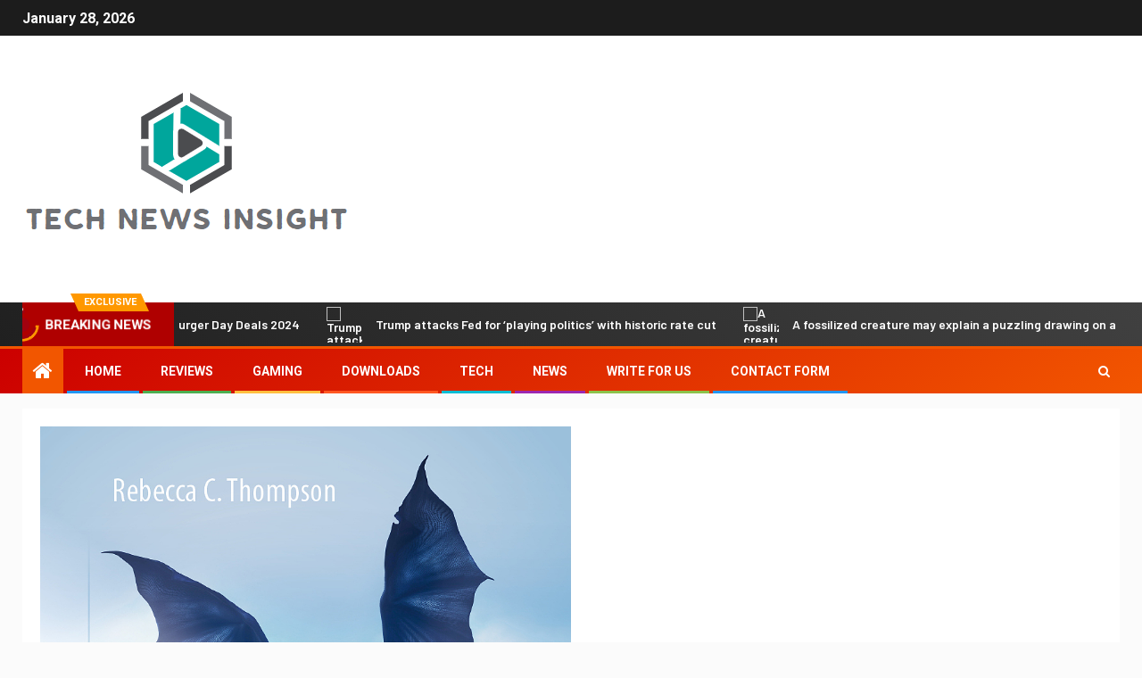

--- FILE ---
content_type: text/html; charset=utf-8
request_url: https://www.google.com/recaptcha/api2/aframe
body_size: 223
content:
<!DOCTYPE HTML><html><head><meta http-equiv="content-type" content="text/html; charset=UTF-8"></head><body><script nonce="nnoKJZ1g8vi86jr6sqNnYQ">/** Anti-fraud and anti-abuse applications only. See google.com/recaptcha */ try{var clients={'sodar':'https://pagead2.googlesyndication.com/pagead/sodar?'};window.addEventListener("message",function(a){try{if(a.source===window.parent){var b=JSON.parse(a.data);var c=clients[b['id']];if(c){var d=document.createElement('img');d.src=c+b['params']+'&rc='+(localStorage.getItem("rc::a")?sessionStorage.getItem("rc::b"):"");window.document.body.appendChild(d);sessionStorage.setItem("rc::e",parseInt(sessionStorage.getItem("rc::e")||0)+1);localStorage.setItem("rc::h",'1769598110953');}}}catch(b){}});window.parent.postMessage("_grecaptcha_ready", "*");}catch(b){}</script></body></html>